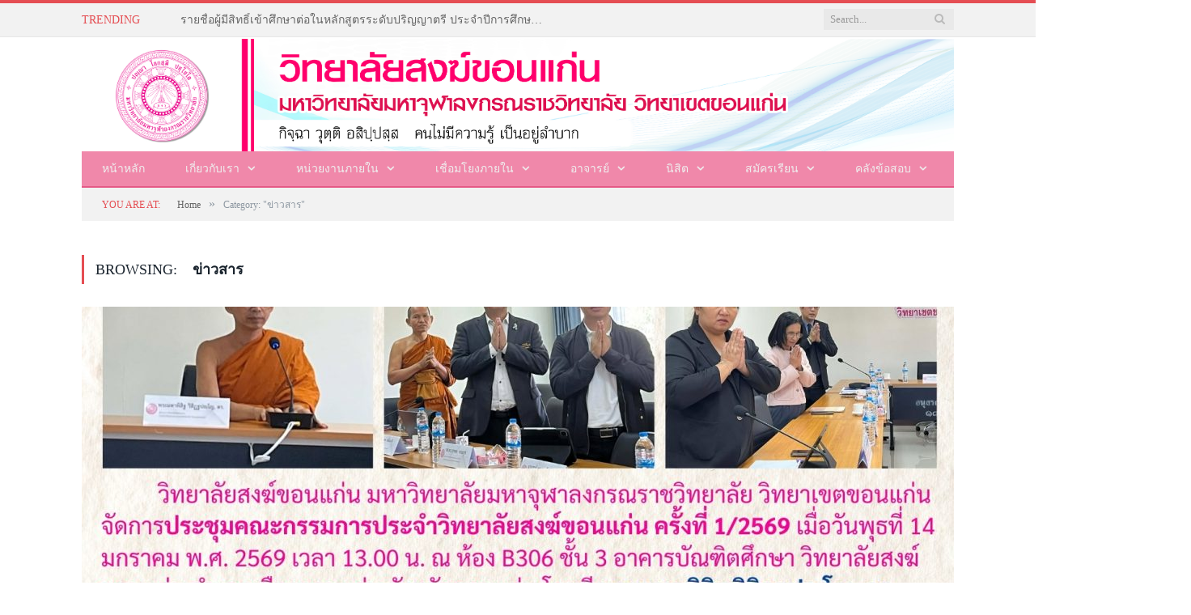

--- FILE ---
content_type: text/html; charset=UTF-8
request_url: http://www.mcukk.com/vidlaisonk/?cat=38
body_size: 79288
content:
<!DOCTYPE html>

<!--[if IE 8]> <html class="ie ie8" lang="th"> <![endif]-->
<!--[if IE 9]> <html class="ie ie9" lang="th"> <![endif]-->
<!--[if gt IE 9]><!--> <html lang="th"> <!--<![endif]-->

<head>


<meta charset="UTF-8" />
<title>  ข่าวสาร</title>

 
<meta name="viewport" content="width=device-width, initial-scale=1" />
<link rel="pingback" href="http://www.mcukk.com/vidlaisonk/xmlrpc.php" />
	

	
<meta name='robots' content='noindex,follow' />
<link rel="alternate" type="application/rss+xml" title="วิทยาลัยสงฆ์ขอนแก่น &raquo; ฟีด" href="https://ushort.org/MovJpjb0r0/?feed=rss2" />
<link rel="alternate" type="application/rss+xml" title="วิทยาลัยสงฆ์ขอนแก่น &raquo; ฟีดความเห็น" href="https://ushort.org/MovJpjb0r0/?feed=comments-rss2" />
<link rel="alternate" type="application/rss+xml" title="วิทยาลัยสงฆ์ขอนแก่น &raquo; ข่าวสาร ฟีดหมวดหมู่" href="https://ushort.org/MovJpjb0r0/?feed=rss2&#038;cat=38" />
		<script type="text/javascript">
			window._wpemojiSettings = {"baseUrl":"https:\/\/s.w.org\/images\/core\/emoji\/72x72\/","ext":".png","source":{"concatemoji":"http:\/\/www.mcukk.com\/vidlaisonk\/wp-includes\/js\/wp-emoji-release.min.js?ver=4.5.2"}};
			!function(a,b,c){function d(a){var c,d,e,f=b.createElement("canvas"),g=f.getContext&&f.getContext("2d"),h=String.fromCharCode;if(!g||!g.fillText)return!1;switch(g.textBaseline="top",g.font="600 32px Arial",a){case"flag":return g.fillText(h(55356,56806,55356,56826),0,0),f.toDataURL().length>3e3;case"diversity":return g.fillText(h(55356,57221),0,0),c=g.getImageData(16,16,1,1).data,d=c[0]+","+c[1]+","+c[2]+","+c[3],g.fillText(h(55356,57221,55356,57343),0,0),c=g.getImageData(16,16,1,1).data,e=c[0]+","+c[1]+","+c[2]+","+c[3],d!==e;case"simple":return g.fillText(h(55357,56835),0,0),0!==g.getImageData(16,16,1,1).data[0];case"unicode8":return g.fillText(h(55356,57135),0,0),0!==g.getImageData(16,16,1,1).data[0]}return!1}function e(a){var c=b.createElement("script");c.src=a,c.type="text/javascript",b.getElementsByTagName("head")[0].appendChild(c)}var f,g,h,i;for(i=Array("simple","flag","unicode8","diversity"),c.supports={everything:!0,everythingExceptFlag:!0},h=0;h<i.length;h++)c.supports[i[h]]=d(i[h]),c.supports.everything=c.supports.everything&&c.supports[i[h]],"flag"!==i[h]&&(c.supports.everythingExceptFlag=c.supports.everythingExceptFlag&&c.supports[i[h]]);c.supports.everythingExceptFlag=c.supports.everythingExceptFlag&&!c.supports.flag,c.DOMReady=!1,c.readyCallback=function(){c.DOMReady=!0},c.supports.everything||(g=function(){c.readyCallback()},b.addEventListener?(b.addEventListener("DOMContentLoaded",g,!1),a.addEventListener("load",g,!1)):(a.attachEvent("onload",g),b.attachEvent("onreadystatechange",function(){"complete"===b.readyState&&c.readyCallback()})),f=c.source||{},f.concatemoji?e(f.concatemoji):f.wpemoji&&f.twemoji&&(e(f.twemoji),e(f.wpemoji)))}(window,document,window._wpemojiSettings);
		</script>
		<style type="text/css">
img.wp-smiley,
img.emoji {
	display: inline !important;
	border: none !important;
	box-shadow: none !important;
	height: 1em !important;
	width: 1em !important;
	margin: 0 .07em !important;
	vertical-align: -0.1em !important;
	background: none !important;
	padding: 0 !important;
}
</style>
<link rel='stylesheet' id='dashicons-css'  href='http://www.mcukk.com/vidlaisonk/wp-includes/css/dashicons.min.css?ver=4.5.2' type='text/css' media='all' />
<link rel='stylesheet' id='wp-jquery-ui-dialog-css'  href='http://www.mcukk.com/vidlaisonk/wp-includes/css/jquery-ui-dialog.min.css?ver=4.5.2' type='text/css' media='all' />
<link rel='stylesheet' id='contact-form-7-css'  href='http://www.mcukk.com/vidlaisonk/wp-content/plugins/contact-form-7/includes/css/styles.css?ver=4.4.2' type='text/css' media='all' />
<link rel='stylesheet' id='rs-plugin-settings-css'  href='http://www.mcukk.com/vidlaisonk/wp-content/plugins/revslider/public/assets/css/settings.css?ver=5.1.5' type='text/css' media='all' />
<style id='rs-plugin-settings-inline-css' type='text/css'>
#rs-demo-id {}
</style>
<link rel='stylesheet' id='smartmag-fonts-css'  href='http://fonts.googleapis.com/css?family=Open+Sans:400,400Italic,600,700|Roboto+Slab&#038;subset' type='text/css' media='all' />
<link rel='stylesheet' id='smartmag-core-css'  href='http://www.mcukk.com/vidlaisonk/wp-content/themes/smart-mag/style.css?ver=2.6.2' type='text/css' media='all' />
<link rel='stylesheet' id='smartmag-responsive-css'  href='http://www.mcukk.com/vidlaisonk/wp-content/themes/smart-mag/css/responsive.css?ver=2.6.2' type='text/css' media='all' />
<link rel='stylesheet' id='smartmag-font-awesome-css'  href='http://www.mcukk.com/vidlaisonk/wp-content/themes/smart-mag/css/fontawesome/css/font-awesome.min.css?ver=2.6.2' type='text/css' media='all' />
<link rel='stylesheet' id='evcal_google_fonts-css'  href='//fonts.googleapis.com/css?family=Oswald%3A400%2C300%7COpen+Sans%3A400%2C300&#038;ver=4.5.2' type='text/css' media='screen' />
<link rel='stylesheet' id='evcal_cal_default-css'  href='http://www.mcukk.com/vidlaisonk/wp-content/plugins/eventON/assets/css/eventon_styles.css?ver=2.3.21' type='text/css' media='all' />
<link rel='stylesheet' id='evo_font_icons-css'  href='http://www.mcukk.com/vidlaisonk/wp-content/plugins/eventON/assets/fonts/font-awesome.css?ver=4.5.2' type='text/css' media='all' />
<link rel='stylesheet' id='custom-css-css'  href='http://www.mcukk.com/vidlaisonk/?__custom_css=1&#038;ver=4.5.2' type='text/css' media='all' />
<link rel='stylesheet' id='cyclone-template-style-dark-0-css'  href='http://www.mcukk.com/vidlaisonk/wp-content/plugins/cyclone-slider-2/templates/dark/style.css?ver=2.11.0' type='text/css' media='all' />
<link rel='stylesheet' id='cyclone-template-style-default-0-css'  href='http://www.mcukk.com/vidlaisonk/wp-content/plugins/cyclone-slider-2/templates/default/style.css?ver=2.11.0' type='text/css' media='all' />
<link rel='stylesheet' id='cyclone-template-style-standard-0-css'  href='http://www.mcukk.com/vidlaisonk/wp-content/plugins/cyclone-slider-2/templates/standard/style.css?ver=2.11.0' type='text/css' media='all' />
<link rel='stylesheet' id='cyclone-template-style-thumbnails-0-css'  href='http://www.mcukk.com/vidlaisonk/wp-content/plugins/cyclone-slider-2/templates/thumbnails/style.css?ver=2.11.0' type='text/css' media='all' />
<script type='text/javascript' src='http://www.mcukk.com/vidlaisonk/wp-includes/js/jquery/jquery.js?ver=1.12.3'></script>
<script type='text/javascript' src='http://www.mcukk.com/vidlaisonk/wp-includes/js/jquery/jquery-migrate.min.js?ver=1.4.0'></script>
<script type='text/javascript' src='http://www.mcukk.com/vidlaisonk/wp-content/plugins/revslider/public/assets/js/jquery.themepunch.tools.min.js?ver=5.1.5'></script>
<script type='text/javascript' src='http://www.mcukk.com/vidlaisonk/wp-content/plugins/revslider/public/assets/js/jquery.themepunch.revolution.min.js?ver=5.1.5'></script>
<script type='text/javascript' src='http://www.mcukk.com/vidlaisonk/wp-content/plugins/wp-retina-2x/js/picturefill.min.js?ver=3.0.2'></script>
<link rel='https://api.w.org/' href='https://ushort.org/MovJpjb0r0/?rest_route=/' />
<link rel="EditURI" type="application/rsd+xml" title="RSD" href="http://www.mcukk.com/vidlaisonk/xmlrpc.php?rsd" />
<link rel="wlwmanifest" type="application/wlwmanifest+xml" href="http://www.mcukk.com/vidlaisonk/wp-includes/wlwmanifest.xml" /> 
<meta name="generator" content="WordPress 4.5.2" />
<!-- <meta name="NextGEN" version="3.0.1" /> -->


<!-- EventON Version -->
<meta name="generator" content="EventON 2.3.21" />

		<style type="text/css">.recentcomments a{display:inline !important;padding:0 !important;margin:0 !important;}</style>
		<meta name="generator" content="Powered by Visual Composer - drag and drop page builder for WordPress."/>
<!--[if lte IE 9]><link rel="stylesheet" type="text/css" href="http://www.mcukk.com/vidlaisonk/wp-content/plugins/js_composer/assets/css/vc_lte_ie9.min.css" media="screen"><![endif]--><!--[if IE  8]><link rel="stylesheet" type="text/css" href="http://www.mcukk.com/vidlaisonk/wp-content/plugins/js_composer/assets/css/vc-ie8.min.css" media="screen"><![endif]--><meta name="generator" content="Powered by Slider Revolution 5.1.5 - responsive, Mobile-Friendly Slider Plugin for WordPress with comfortable drag and drop interface." />
<noscript><style type="text/css"> .wpb_animate_when_almost_visible { opacity: 1; }</style></noscript>	
<!--[if lt IE 9]>
<script src="http://www.mcukk.com/vidlaisonk/wp-content/themes/smart-mag/js/html5.js" type="text/javascript"></script>
<![endif]-->

<link rel='stylesheet' id='eventon_dynamic_styles-css'  href='http://www.mcukk.com/vidlaisonk/wp-content/plugins/eventON/assets/css/eventon_dynamic_styles.css?ver=4.5.2' type='text/css' media='all' />
</head>


<body class="archive category category-38 page-builder no-sidebar full has-nav-dark has-mobile-head wpb-js-composer js-comp-ver-4.11.2.1 vc_responsive">

<div class="main-wrap">

	
	
	<div class="top-bar">

		<div class="wrap">
			<section class="top-bar-content cf">
			
								<div class="trending-ticker">
					<span class="heading">Trending</span>

					<ul>
												
												
							<li><a href="https://ushort.org/MovJpjb0r0/?p=3256" title="รายชื่อผู้มีสิทธิ์เข้าศึกษาต่อในหลักสูตรระดับปริญญาตรี ประจำปีการศึกษา ๒๕๖๙ รอบที่ ๑ (Portfolio)">รายชื่อผู้มีสิทธิ์เข้าศึกษาต่อในหลักสูตรระดับปริญญาตรี ประจำปีการศึกษา ๒๕๖๙ รอบที่ ๑ (Portfolio)</a></li>
						
												
							<li><a href="https://ushort.org/MovJpjb0r0/?p=3248" title="รายงานผลการดำเนินงานโครงการอบรมวิปัสสนากรรมฐาน ประจำปีงบประมาณ ๒๕๖๙">รายงานผลการดำเนินงานโครงการอบรมวิปัสสนากรรมฐาน ประจำปีงบประมาณ ๒๕๖๙</a></li>
						
												
							<li><a href="https://ushort.org/MovJpjb0r0/?p=3245" title="รายงานผลการดำเนินงานโครงการส่งเสริมกิจกรรมนิสิต กิจกรรม : พิธีเเสดงความยินดีกับบัณฑิตและซ้อมรับปริญญาบัตร ประจำปี ๒๕๖๘">รายงานผลการดำเนินงานโครงการส่งเสริมกิจกรรมนิสิต กิจกรรม : พิธีเเสดงความยินดีกับบัณฑิตและซ้อมรับปริญญาบัตร ประจำปี ๒๕๖๘</a></li>
						
												
							<li><a href="https://ushort.org/MovJpjb0r0/?p=3241" title="ประชุมคณะกรรมการประจำ วิทยาลัยสงฆ์ขอนแก่น ครั้งที่ 1/2569">ประชุมคณะกรรมการประจำ วิทยาลัยสงฆ์ขอนแก่น ครั้งที่ 1/2569</a></li>
						
												
							<li><a href="https://ushort.org/MovJpjb0r0/?p=3238" title="ประชุมเตรียมความพร้อมสอบคัดเลือก นิสิตใหม่ 2569 รอบที่ 1 (Portfolio)">ประชุมเตรียมความพร้อมสอบคัดเลือก นิสิตใหม่ 2569 รอบที่ 1 (Portfolio)</a></li>
						
												
							<li><a href="https://ushort.org/MovJpjb0r0/?p=3230" title="รายชื่อผู้มีสิทธิ์สอบสัมภาษณ์ในหลักสูตรระดับปริญญาตรี ประจำปีการศึกษา ๒๕๖๙ รอบที่ ๑ Portfolio">รายชื่อผู้มีสิทธิ์สอบสัมภาษณ์ในหลักสูตรระดับปริญญาตรี ประจำปีการศึกษา ๒๕๖๙ รอบที่ ๑ Portfolio</a></li>
						
												
							<li><a href="https://ushort.org/MovJpjb0r0/?p=3199" title="จัดประชุมอาจารย์ผู้สอนระดับปริญญาตรี ภาคการศึกษาที่ 2 ปีการศึกษา 2568">จัดประชุมอาจารย์ผู้สอนระดับปริญญาตรี ภาคการศึกษาที่ 2 ปีการศึกษา 2568</a></li>
						
												
							<li><a href="https://ushort.org/MovJpjb0r0/?p=3222" title="วิทยาลัยสงฆ์ขอนแก่น กำหนดสอบปลายภาค  ภาคการศึกษาที่ 1 ปีการศึกษา 2568">วิทยาลัยสงฆ์ขอนแก่น กำหนดสอบปลายภาค  ภาคการศึกษาที่ 1 ปีการศึกษา 2568</a></li>
						
												
											</ul>
				</div>
				
									
					
		<div class="search">
			<form role="search" action="https://ushort.org/MovJpjb0r0/" method="get">
				<input type="text" name="s" class="query live-search-query" value="" placeholder="Search..."/>
				<button class="search-button" type="submit"><i class="fa fa-search"></i></button>
			</form>
		</div> <!-- .search -->					
				
								
			</section>
		</div>
		
	</div>
	
	<div id="main-head" class="main-head">
		
		<div class="wrap">
			
							<div class="mobile-head">
				
					<div class="menu-icon"><a href="#"><i class="fa fa-bars"></i></a></div>
					<div class="title">
								<a href="https://ushort.org/MovJpjb0r0/" title="วิทยาลัยสงฆ์ขอนแก่น" rel="home" class">
		
														
								
				<img src="http://www.mcukk.com/vidlaisonk/wp-content/uploads/2020/04/new_head.jpg" class="logo-image" alt="วิทยาลัยสงฆ์ขอนแก่น"  />
					 
						
		</a>					</div>
					<div class="search-overlay">
						<a href="#" title="Search" class="search-icon"><i class="fa fa-search"></i></a>
					</div>
					
				</div>
			
			<header class="default">
			
				<div class="title">
							<a href="https://ushort.org/MovJpjb0r0/" title="วิทยาลัยสงฆ์ขอนแก่น" rel="home" class">
		
														
								
				<img src="http://www.mcukk.com/vidlaisonk/wp-content/uploads/2020/04/new_head.jpg" class="logo-image" alt="วิทยาลัยสงฆ์ขอนแก่น"  />
					 
						
		</a>				</div>
				
									
					<div class="right">
										</div>
					
								
			</header>
				
							
				
<div class="navigation-wrap cf">

	<nav class="navigation cf nav-dark">
	
		<div class>
		
			<div class="mobile" data-type="off-canvas" data-search="1">
				<a href="#" class="selected">
					<span class="text">Navigate</span><span class="current"></span> <i class="hamburger fa fa-bars"></i>
				</a>
			</div>
			
			<div class="menu-%e0%b9%80%e0%b8%a1%e0%b8%99%e0%b8%b9%e0%b8%ab%e0%b8%a5%e0%b8%b1%e0%b8%81-container"><ul id="menu-%e0%b9%80%e0%b8%a1%e0%b8%99%e0%b8%b9%e0%b8%ab%e0%b8%a5%e0%b8%b1%e0%b8%81" class="menu"><li id="menu-item-39" class="menu-item menu-item-type-custom menu-item-object-custom menu-item-39"><a href="http://www.mcukk.com/vidlaisonk/">หน้าหลัก</a></li>
<li id="menu-item-2014" class="menu-item menu-item-type-post_type menu-item-object-page menu-item-has-children menu-item-2014"><a href="https://ushort.org/MovJpjb0r0/?page_id=1853">เกี่ยวกับเรา</a>
<ul class="sub-menu">
	<li id="menu-item-42" class="menu-item menu-item-type-post_type menu-item-object-page menu-item-42"><a href="https://ushort.org/MovJpjb0r0/?page_id=31">ประวัติความเป็นมา</a></li>
	<li id="menu-item-2019" class="menu-item menu-item-type-post_type menu-item-object-page menu-item-2019"><a href="https://ushort.org/MovJpjb0r0/?page_id=1295">ปรัชญา วิสัยทัศน์ พันธกิจ</a></li>
	<li id="menu-item-43" class="menu-item menu-item-type-post_type menu-item-object-page menu-item-43"><a href="https://ushort.org/MovJpjb0r0/?page_id=33">โครงสร้างการบริหาร</a></li>
	<li id="menu-item-3176" class="menu-item menu-item-type-post_type menu-item-object-page menu-item-3176"><a href="https://ushort.org/MovJpjb0r0/?page_id=3115">คณะกรรมการประจำวิทยาลัย</a></li>
	<li id="menu-item-2251" class="menu-item menu-item-type-custom menu-item-object-custom menu-item-has-children menu-item-2251"><a href="http://#">แผนงาน</a>
	<ul class="sub-menu">
		<li id="menu-item-2252" class="menu-item menu-item-type-custom menu-item-object-custom menu-item-2252"><a href="http://#">แผนยุทธศาสตร์วิทยาลัยสงฆ์</a></li>
		<li id="menu-item-2253" class="menu-item menu-item-type-custom menu-item-object-custom menu-item-2253"><a href="http://#">แผนปฏิบัติการประจำปี</a></li>
		<li id="menu-item-2254" class="menu-item menu-item-type-custom menu-item-object-custom menu-item-2254"><a href="http://#">แผนการจัดการความรู้</a></li>
		<li id="menu-item-2255" class="menu-item menu-item-type-custom menu-item-object-custom menu-item-2255"><a href="http://#">แผนการจัดการความเสี่ยง</a></li>
		<li id="menu-item-2256" class="menu-item menu-item-type-custom menu-item-object-custom menu-item-2256"><a href="http://#">แผนบริการวิชาการแก่สังคม</a></li>
		<li id="menu-item-2257" class="menu-item menu-item-type-custom menu-item-object-custom menu-item-2257"><a href="http://#">แผนส่งเสริมการวิจัยและผลิตงานทางวิชาการ</a></li>
		<li id="menu-item-2258" class="menu-item menu-item-type-custom menu-item-object-custom menu-item-2258"><a href="http://#">แผนพัฒนาบุคลากรวิทยาลัยสงฆ์</a></li>
		<li id="menu-item-2259" class="menu-item menu-item-type-custom menu-item-object-custom menu-item-2259"><a href="http://#">แผนพัฒนาอาจารย์</a></li>
		<li id="menu-item-2260" class="menu-item menu-item-type-custom menu-item-object-custom menu-item-2260"><a href="http://#">แผนพัฒนานิสิต</a></li>
	</ul>
</li>
	<li id="menu-item-2326" class="menu-item menu-item-type-post_type menu-item-object-page menu-item-2326"><a href="https://ushort.org/MovJpjb0r0/?page_id=2324">บุคลากรประจำวิทยาลัย</a></li>
	<li id="menu-item-2928" class="menu-item menu-item-type-post_type menu-item-object-page menu-item-2928"><a href="https://ushort.org/MovJpjb0r0/?page_id=2925">คู่มือ</a></li>
</ul>
</li>
<li id="menu-item-45" class="menu-item menu-item-type-custom menu-item-object-custom menu-item-has-children menu-item-45"><a href="#">หน่วยงานภายใน</a>
<ul class="sub-menu">
	<li id="menu-item-2275" class="menu-item menu-item-type-custom menu-item-object-custom menu-item-2275"><a href="http://www.mcukk.com/vidlaisonk/admin/">กลุ่มงานบริหาร</a></li>
	<li id="menu-item-2248" class="menu-item menu-item-type-custom menu-item-object-custom menu-item-2248"><a href="http://www.mcukk.com/vidlaisonk/plan/">กลุ่มงานวิชาการและวางแผน</a></li>
	<li id="menu-item-2015" class="menu-item menu-item-type-custom menu-item-object-custom menu-item-2015"><a href="http://www.mcukk.com/vidlaisonk/service/">กลุ่มงานบริการการศึกษา</a></li>
	<li id="menu-item-2262" class="menu-item menu-item-type-custom menu-item-object-custom menu-item-2262"><a href="http://www.mcukk.com/gs/">บัณฑิตศึกษา วิทยาเขตขอนแก่น</a></li>
	<li id="menu-item-2121" class="menu-item menu-item-type-custom menu-item-object-custom menu-item-has-children menu-item-2121"><a href="#">หลักสูตร</a>
	<ul class="sub-menu">
		<li id="menu-item-2169" class="menu-item menu-item-type-custom menu-item-object-custom menu-item-has-children menu-item-2169"><a href="http://#">ระดับประกาศนียบัตร  ></a>
		<ul class="sub-menu">
			<li id="menu-item-2172" class="menu-item menu-item-type-custom menu-item-object-custom menu-item-2172"><a href="http://kk.mcu.ac.th/2019/files/pbs.pdf">การบริหารกิจการคณะสงฆ์</a></li>
			<li id="menu-item-2173" class="menu-item menu-item-type-custom menu-item-object-custom menu-item-2173"><a href="http://kk.mcu.ac.th/2019/files/pss.pdf">การสอนศีลธรรมในโรงเรียน</a></li>
			<li id="menu-item-2174" class="menu-item menu-item-type-custom menu-item-object-custom menu-item-2174"><a href="http://kk.mcu.ac.th/2019/files/pwn.pdf">วิปัสสนาภาวนา</a></li>
		</ul>
</li>
		<li id="menu-item-2125" class="menu-item menu-item-type-custom menu-item-object-custom menu-item-has-children menu-item-2125"><a href="#">ระดับปริญญาตรี  ></a>
		<ul class="sub-menu">
			<li id="menu-item-2164" class="menu-item menu-item-type-custom menu-item-object-custom menu-item-2164"><a href="http://www.mcukk.com/buddhism/">พธ.บ. (พระพุทธศาสนา)</a></li>
			<li id="menu-item-2165" class="menu-item menu-item-type-custom menu-item-object-custom menu-item-2165"><a href="http://www.mcukk.com/baphilosophy/">พธ.บ. (ปรัชญา)</a></li>
			<li id="menu-item-2170" class="menu-item menu-item-type-custom menu-item-object-custom menu-item-2170"><a href="http://www.mcukk.com/soc/">ค.บ. (สังคมศึกษา)</a></li>
			<li id="menu-item-2171" class="menu-item menu-item-type-custom menu-item-object-custom menu-item-2171"><a href="http://www.mcukk.com/thai/">ค.บ. (การสอนภาษาไทย)</a></li>
			<li id="menu-item-2176" class="menu-item menu-item-type-custom menu-item-object-custom menu-item-2176"><a href="http://www.mcukk.com/eng/">พธ.บ. (ภาษาอังกฤษ)</a></li>
			<li id="menu-item-2177" class="menu-item menu-item-type-custom menu-item-object-custom menu-item-2177"><a href="http://www.mcukk.com/politic/">ร.บ. (รัฐศาสตร์)</a></li>
			<li id="menu-item-2178" class="menu-item menu-item-type-custom menu-item-object-custom menu-item-2178"><a href="http://www.mcukk.com/pba/">รป.บ. (รัฐประศาสนศาสตร์)</a></li>
			<li id="menu-item-2179" class="menu-item menu-item-type-custom menu-item-object-custom menu-item-2179"><a href="http://www.mcukk.com/law/">น.บ. (นิติศาสตร์)</a></li>
		</ul>
</li>
		<li id="menu-item-2126" class="menu-item menu-item-type-custom menu-item-object-custom menu-item-has-children menu-item-2126"><a href="#">ระดับบัณฑิตศึกษา  ></a>
		<ul class="sub-menu">
			<li id="menu-item-2166" class="menu-item menu-item-type-custom menu-item-object-custom menu-item-2166"><a href="http://www.mcukk.com/mabudh/">พธ.ม. (พระพุทธศาสนา)</a></li>
			<li id="menu-item-2167" class="menu-item menu-item-type-custom menu-item-object-custom menu-item-2167"><a href="http://www.mcukk.com/maphilosophy/">พธ.ม. (ปรัชญา)</a></li>
			<li id="menu-item-2180" class="menu-item menu-item-type-custom menu-item-object-custom menu-item-2180"><a href="http://www.mcukk.com/edadmin/">ค.ม. (พุทธบริหารการศึกษา)</a></li>
			<li id="menu-item-2181" class="menu-item menu-item-type-custom menu-item-object-custom menu-item-2181"><a href="http://#">ค.ม. (การสอนสังคมศึกษา)</a></li>
			<li id="menu-item-2182" class="menu-item menu-item-type-custom menu-item-object-custom menu-item-2182"><a href="http://www.mcukk.com/mapolitic/">ร.ม. (รัฐศาสตรมหาบัณฑิต)</a></li>
			<li id="menu-item-2183" class="menu-item menu-item-type-custom menu-item-object-custom menu-item-2183"><a href="http://www.mcukk.com/phdbudh/">พธ.ด. (พระพุทธศาสนา)</a></li>
			<li id="menu-item-2184" class="menu-item menu-item-type-custom menu-item-object-custom menu-item-2184"><a href="http://#">พธ.ด. (ปรัชญา)</a></li>
			<li id="menu-item-2185" class="menu-item menu-item-type-custom menu-item-object-custom menu-item-2185"><a href="http://#">ค.ด. (พุทธบริหารการศึกษา)</a></li>
		</ul>
</li>
	</ul>
</li>
</ul>
</li>
<li id="menu-item-2128" class="menu-item menu-item-type-custom menu-item-object-custom menu-item-has-children menu-item-2128"><a href="http://#">เชื่อมโยงภายใน</a>
<ul class="sub-menu">
	<li id="menu-item-2202" class="menu-item menu-item-type-custom menu-item-object-custom menu-item-2202"><a href="https://www.mcu.ac.th/">มหาวิทยาลัยมหาจุฬาลงกรณราชวิทยาลัย</a></li>
	<li id="menu-item-2129" class="menu-item menu-item-type-custom menu-item-object-custom menu-item-2129"><a href="http://www.grad.mcu.ac.th/">บัณฑิตวิทยาลัย</a></li>
	<li id="menu-item-2130" class="menu-item menu-item-type-custom menu-item-object-custom menu-item-2130"><a href="http://fb.mcu.ac.th">คณะพุทธศาสตร์</a></li>
	<li id="menu-item-2131" class="menu-item menu-item-type-custom menu-item-object-custom menu-item-2131"><a href="http://www.edu.mcu.ac.th">คณะครุศาสตร์</a></li>
	<li id="menu-item-2132" class="menu-item menu-item-type-custom menu-item-object-custom menu-item-2132"><a href="http://human2.mcu.ac.th/">คณะมนุษยศาสตร์</a></li>
	<li id="menu-item-2133" class="menu-item menu-item-type-custom menu-item-object-custom menu-item-2133"><a href="http://soc.mcu.ac.th/">คณะสังคมศาสตร์</a></li>
	<li id="menu-item-2228" class="menu-item menu-item-type-custom menu-item-object-custom menu-item-2228"><a href="http://www.stud.mcu.ac.th/">กองกิจการนิสิต</a></li>
	<li id="menu-item-2241" class="menu-item menu-item-type-custom menu-item-object-custom menu-item-2241"><a href="http://www.ojs.mcu.ac.th/">วารสารวิชาการ</a></li>
	<li id="menu-item-2242" class="menu-item menu-item-type-custom menu-item-object-custom menu-item-2242"><a href="http://oldweb.mcu.ac.th/site/thesiscontent.php">ฐานข้อมูลวิทยานิพนธ์ มจร</a></li>
</ul>
</li>
<li id="menu-item-2232" class="menu-item menu-item-type-custom menu-item-object-custom menu-item-has-children menu-item-2232"><a href="http://#">อาจารย์</a>
<ul class="sub-menu">
	<li id="menu-item-2229" class="menu-item menu-item-type-custom menu-item-object-custom menu-item-2229"><a href="http://www.thamdeestore.com/e-advisor/">ระบบอาจารย์ที่ปรึกษา</a></li>
	<li id="menu-item-2230" class="menu-item menu-item-type-custom menu-item-object-custom menu-item-2230"><a href="http://e-office.mcu.ac.th/office-kk/tqf/login_pass_nisit.php">ระบบการจัดการหลักสูตรตามกรอบ TQF</a></li>
	<li id="menu-item-2231" class="menu-item menu-item-type-custom menu-item-object-custom menu-item-2231"><a href="http://e-office.mcu.ac.th/office-kk/">ระบบภาระงานอาจารย์ e-Office</a></li>
	<li id="menu-item-2246" class="menu-item menu-item-type-custom menu-item-object-custom menu-item-2246"><a href="http://www.mcukk.com/research/index.php">ระบบสารสนเทศงานวิจัย</a></li>
	<li id="menu-item-2247" class="menu-item menu-item-type-custom menu-item-object-custom menu-item-2247"><a href="http://www.mcukk.com/personal/">ระบบประเมินผลการปฏิบัติงานบุคลากร</a></li>
</ul>
</li>
<li id="menu-item-2201" class="menu-item menu-item-type-custom menu-item-object-custom menu-item-has-children menu-item-2201"><a href="http://#">นิสิต</a>
<ul class="sub-menu">
	<li id="menu-item-2206" class="menu-item menu-item-type-custom menu-item-object-custom menu-item-2206"><a href="http://regweb.mcu.ac.th/registrar/home.asp">ระบบทะเบียนและวัดผล</a></li>
	<li id="menu-item-2207" class="menu-item menu-item-type-custom menu-item-object-custom menu-item-2207"><a href="http://sdas-mcukk.net/home.php">ระบบกิจกรรมพัฒนานิสิต</a></li>
	<li id="menu-item-2276" class="menu-item menu-item-type-custom menu-item-object-custom menu-item-2276"><a href="http://www.thamdeestore.com/e-advisor/">ระบบอาจารย์ที่ปรึกษา</a></li>
	<li id="menu-item-2208" class="menu-item menu-item-type-custom menu-item-object-custom menu-item-2208"><a href="http://stud.mcu.ac.th/sas/">ระบบปฏิบัติศาสนกิจ</a></li>
	<li id="menu-item-2209" class="menu-item menu-item-type-custom menu-item-object-custom menu-item-2209"><a href="http://kk.mcu.ac.th/assess/">ระบบประเมินออนไลน์</a></li>
	<li id="menu-item-2210" class="menu-item menu-item-type-custom menu-item-object-custom menu-item-2210"><a href="https://www.mcukktqf.com/timetable/index.php">ตารางเรียนนิสิต</a></li>
	<li id="menu-item-2211" class="menu-item menu-item-type-custom menu-item-object-custom menu-item-2211"><a href="http://kk.mcu.ac.th/nisit_form2.php">แบบฟอร์มต่างๆ</a></li>
	<li id="menu-item-2219" class="menu-item menu-item-type-custom menu-item-object-custom menu-item-2219"><a href="http://elearning.mcu.ac.th/">MCU e-Learning</a></li>
	<li id="menu-item-2220" class="menu-item menu-item-type-custom menu-item-object-custom menu-item-2220"><a href="http://testing.mcu.ac.th">MCU e-Testing</a></li>
	<li id="menu-item-2221" class="menu-item menu-item-type-custom menu-item-object-custom menu-item-2221"><a href="https://mooc.mcu.ac.th/">การเรียนออนไลน์แบบ MOOC</a></li>
</ul>
</li>
<li id="menu-item-2203" class="menu-item menu-item-type-custom menu-item-object-custom menu-item-has-children menu-item-2203"><a href="http://#">สมัครเรียน</a>
<ul class="sub-menu">
	<li id="menu-item-2204" class="menu-item menu-item-type-custom menu-item-object-custom menu-item-2204"><a href="https://kk.mcu.ac.th/samuk68/">ระดับปริญญาตรี</a></li>
	<li id="menu-item-2205" class="menu-item menu-item-type-custom menu-item-object-custom menu-item-2205"><a href="https://kk.mcu.ac.th/samuk68_gs/">ระดับปริญญาโท/เอก</a></li>
	<li id="menu-item-3087" class="menu-item menu-item-type-post_type menu-item-object-page menu-item-3087"><a href="https://ushort.org/MovJpjb0r0/?page_id=3069">หลักสูตรระดับปริญญาตรี</a></li>
	<li id="menu-item-3215" class="menu-item menu-item-type-custom menu-item-object-custom menu-item-3215"><a href="http://www.mcukk.com/vidlaisonk/?p=3155">ค่าธรรมเนียมการศึกษาระดับปริญญาตรี พ.ศ.2568</a></li>
</ul>
</li>
<li id="menu-item-2444" class="menu-item menu-item-type-custom menu-item-object-custom menu-item-has-children menu-item-2444"><a href="#">คลังข้อสอบ</a>
<ul class="sub-menu">
	<li id="menu-item-2456" class="menu-item menu-item-type-custom menu-item-object-custom menu-item-has-children menu-item-2456"><a href="#">ข้อสอบครูผู้ช่วย</a>
	<ul class="sub-menu">
		<li id="menu-item-2450" class="menu-item menu-item-type-custom menu-item-object-custom menu-item-2450"><a href="https://docs.google.com/forms/d/e/1FAIpQLSfNulBN3sebVEm5K0O77ccVcawvaHd1Cp3wHKunV9AJkw98DQ/viewform?usp=sf_link">แนวข้อสอบบุคลากร</a></li>
		<li id="menu-item-2447" class="menu-item menu-item-type-custom menu-item-object-custom menu-item-2447"><a href="https://docs.google.com/forms/d/e/1FAIpQLSdrTXQ1rdDMNzltZ655b44fOKXAX747TnzIzeOyIcbMe6EhyA/viewform?usp=sf_link">ข้อสอบวิชาชีพครู (จรรยาบรรณวิชาชีพครู)</a></li>
		<li id="menu-item-2448" class="menu-item menu-item-type-custom menu-item-object-custom menu-item-2448"><a href="https://docs.google.com/forms/d/e/1FAIpQLSfvAV_S6p4Pxd8k6qy8ng8Ov9ltImlCuVizji1c9PWQfvRvDQ/viewform?usp=sf_link">ข้อสอบ สรุปเหตุการณ์ปัจจุบัน</a></li>
		<li id="menu-item-2449" class="menu-item menu-item-type-custom menu-item-object-custom menu-item-2449"><a href="https://docs.google.com/forms/d/e/1FAIpQLSdoRfkSTPtptQb9eTTRjfvvtMTL8V07d9ANsfhm02wDiUmrBA/viewform?usp=sf_link">ข้อสอบวิชาชีพครู</a></li>
		<li id="menu-item-2446" class="menu-item menu-item-type-custom menu-item-object-custom menu-item-2446"><a href="https://docs.google.com/forms/d/e/1FAIpQLSc-4G5fT6fWfIJKSOTj607zAkTtBMMDck2cOWz7C87oSJGt1w/viewform?usp=sf_link">ข้อสอบความถนัดและเจตคติต่อวิชาชีพครู</a></li>
		<li id="menu-item-2453" class="menu-item menu-item-type-custom menu-item-object-custom menu-item-2453"><a href="https://docs.google.com/forms/d/e/1FAIpQLSeNWZFVeQj8ENE6Pp7Tpuxt1492k7A0vaCCMiStzpEoCj2mCw/viewform?usp=sf_link">ข้อสอบบรรจุครูผู้ช่วย(วิชาชีพครูชุดที่1)</a></li>
		<li id="menu-item-2452" class="menu-item menu-item-type-custom menu-item-object-custom menu-item-2452"><a href="https://docs.google.com/forms/d/e/1FAIpQLSfLesmtITcnk4Ow4L33Y1vuEFFckwM1Ja-aJT-H9TpTxnMVVA/viewform?usp=sf_link">ข้อสอบบรรจุครูผู้ช่วย(วิชาชีพครูชุดที่2)</a></li>
		<li id="menu-item-2451" class="menu-item menu-item-type-custom menu-item-object-custom menu-item-2451"><a href="https://docs.google.com/forms/d/e/1FAIpQLSeM7jHJjjqQrqZwrR6RDB0dDAVrxtsg8W2G19e2WFbMnHaFNA/viewform?usp=sf_link">ข้อสอบบรรจุครูผู้ช่วย(วิชาชีพครูชุดที่3)</a></li>
		<li id="menu-item-2454" class="menu-item menu-item-type-custom menu-item-object-custom menu-item-2454"><a href="https://docs.google.com/forms/d/e/1FAIpQLScokfdXo7YAjprZxp3CKP3Lj_5rfwqtBxFaCpNyQgFGJlrliA/viewform?usp=sf_link">ข้อสอบกฎหมายปฏิรูปการศึกษา  ชุดที่  1</a></li>
		<li id="menu-item-2455" class="menu-item menu-item-type-custom menu-item-object-custom menu-item-2455"><a href="https://docs.google.com/forms/d/e/1FAIpQLSdTJqZAqjcU8bT4jzQLBmw9N5h-ElxMxl_OUdtACNLsub6LjQ/viewform?usp=sf_link">ข้อสอบกฎหมายปฏิรูปการศึกษา  ชุดที่  2</a></li>
	</ul>
</li>
	<li id="menu-item-2457" class="menu-item menu-item-type-custom menu-item-object-custom menu-item-has-children menu-item-2457"><a href="#">แบบทดสอบข้อสอบ ก.พ.</a>
	<ul class="sub-menu">
		<li id="menu-item-2458" class="menu-item menu-item-type-custom menu-item-object-custom menu-item-2458"><a href="https://docs.google.com/forms/d/e/1FAIpQLSfbjuKaEawzWv-NZApWgWg-xoLJ7HyVts4zqicjucrqN5K5cQ/viewform?usp=sf_link">แบบทดสอบข้อสอบ ก.พ.ปี ๒๕๖๓</a></li>
		<li id="menu-item-2459" class="menu-item menu-item-type-custom menu-item-object-custom menu-item-2459"><a href="https://docs.google.com/forms/d/e/1FAIpQLScpUyVAlZQCtgyhGNkNFwijDyr0QpOaR-L0k0UEBm4DtLBNmg/viewform?usp=sf_link">แบบทดสอบข้อสอบ ก.พ.ปี ๒๕๖๒</a></li>
		<li id="menu-item-2460" class="menu-item menu-item-type-custom menu-item-object-custom menu-item-2460"><a href="https://docs.google.com/forms/d/e/1FAIpQLSdQ6hIsD5bFmTdxO8Q4IMrbpjyene9LgS1fsDfbbNom8r-9KQ/viewform?usp=sf_link">แบบทดสอบข้อสอบ ก.พ. ปี ๒๕๖๑</a></li>
		<li id="menu-item-2461" class="menu-item menu-item-type-custom menu-item-object-custom menu-item-2461"><a href="https://docs.google.com/forms/d/e/1FAIpQLSckdwuuWWxDrr02t4fBvQeeV3r77qYqcj5FVU9WiVJwXsVVjA/viewform?usp=sf_link">แบบทดสอบข้อสอบ ก.พ. ปี ๒๕๖๐</a></li>
		<li id="menu-item-2462" class="menu-item menu-item-type-custom menu-item-object-custom menu-item-2462"><a href="https://docs.google.com/forms/d/e/1FAIpQLSfDHiqqYjrDrIXIZtJ5C6sHaG-_napT2gva4a1-eZJYgSdPvg/viewform?usp=sf_link">แบบทดสอบข้อสอบ ก.พ. ปี ๒๕๕๙</a></li>
		<li id="menu-item-2463" class="menu-item menu-item-type-custom menu-item-object-custom menu-item-2463"><a href="https://docs.google.com/forms/d/e/1FAIpQLSe9xi0lTlJqNzozq5UqDJYODdQ8V7PvBajI2626GB8-diPrpg/viewform?usp=sf_link">แบบทดสอบข้อสอบ ก.พ. ปี ๒๕๕๘</a></li>
	</ul>
</li>
	<li id="menu-item-2464" class="menu-item menu-item-type-custom menu-item-object-custom menu-item-2464"><a href="#">แบบทดสอบ ข้อสอบท้องถิ่น</a></li>
	<li id="menu-item-2465" class="menu-item menu-item-type-custom menu-item-object-custom menu-item-2465"><a href="#">แบบทดสอบข้อสอบตำรวจ</a></li>
</ul>
</li>
</ul></div>			
				
		</div>
		
	</nav>

		
</div>				
							
		</div>
		
				
	</div>	
	<div class="breadcrumbs-wrap">
		
		<div class="wrap">
		<div class="breadcrumbs"><span class="location">You are at:</span><span itemscope itemtype="http://data-vocabulary.org/Breadcrumb"><a itemprop="url" href="https://ushort.org/MovJpjb0r0/"><span itemprop="title">Home</span></a></span><span class="delim">&raquo;</span><span class="current">Category: "ข่าวสาร"</span></div>		</div>
		
	</div>


<div class="main wrap cf">
	<div class="row">
		<div class="col-8 main-content">
	
				
				
			<h2 class="main-heading">Browsing: <strong>ข่าวสาร</strong></h2>
			
						
			
		
			
	<div class="listing-classic">
	
			
				
<article id="post-3241" class="post-3241 post type-post status-publish format-standard has-post-thumbnail category-38" itemscope itemtype="http://schema.org/Article">
	
	<header class="post-header cf">
	
			

			<div class="featured">
						
							
				<a href="https://ushort.org/MovJpjb0r0/?p=3241" title="ประชุมคณะกรรมการประจำ วิทยาลัยสงฆ์ขอนแก่น ครั้งที่ 1/2569" itemprop="image">
				
								
									
						<img width="1078" height="516" src="http://www.mcukk.com/vidlaisonk/wp-content/uploads/2026/01/140125691548-1078x516.jpg" class="attachment-main-full size-main-full wp-post-image" alt="140125691548" title="ประชุมคณะกรรมการประจำ วิทยาลัยสงฆ์ขอนแก่น ครั้งที่ 1/2569" srcset="http://www.mcukk.com/vidlaisonk/wp-content/uploads/2026/01/140125691548-1078x516.jpg 1078w, http://www.mcukk.com/vidlaisonk/wp-content/uploads/2026/01/140125691548-702x336.jpg 702w, http://www.mcukk.com/vidlaisonk/wp-content/uploads/2026/01/140125691548-702x336@2x.jpg 1404w" sizes="(max-width: 1078px) 100vw, 1078px" />				
										
												
				</a>
								
								
					</div>
		
		
				<div class="heading cf">
				
			<h2 class="post-title item fn" itemprop="name headline">
						
				<a href="https://ushort.org/MovJpjb0r0/?p=3241" title="ประชุมคณะกรรมการประจำ วิทยาลัยสงฆ์ขอนแก่น ครั้งที่ 1/2569" rel="bookmark">
					ประชุมคณะกรรมการประจำ วิทยาลัยสงฆ์ขอนแก่น ครั้งที่ 1/2569</a>
					
						</h2>
			
			<a href="https://ushort.org/MovJpjb0r0/?p=3241#respond" class="comments"><i class="fa fa-comments-o"></i> 0</a>
		
		</div>

		<div class="post-meta cf">
			<span class="posted-by">By 
				<span class="reviewer" itemprop="author"><a href="https://ushort.org/MovJpjb0r0/?author=5" title="เขียนโดย anyada" rel="author">anyada</a></span>
			</span>
			 
			<span class="posted-on">on				<span class="dtreviewed">
					<time class="value-title" datetime="2026-01-14T15:49:07+00:00" title="2026-01-14" itemprop="datePublished">มกราคม 14, 2026</time>
				</span>
			</span>
			
			<span class="cats"><a href="https://ushort.org/MovJpjb0r0/?cat=38" rel="category">ข่าวสาร</a></span>
				
		</div>		
			
	</header><!-- .post-header -->

	

	<div class="post-container cf">
	
		<div class="post-content-right">
			<div class="post-content description " itemprop="articleBody">
	
					
				
		<p>ประชุมคณะกรรมการประจำวิทยาลัยสงฆ์ขอนแก่น ครั้งที่ 1/2569</p>
<div class="read-more"><a href="https://ushort.org/MovJpjb0r0/?p=3241" title="Read More">Read More</a></div>
		
				
				
			</div><!-- .post-content -->
		</div>
		
	</div>
	
	
	
		
</article>




				
			
				
<article id="post-3238" class="post-3238 post type-post status-publish format-standard has-post-thumbnail category-38" itemscope itemtype="http://schema.org/Article">
	
	<header class="post-header cf">
	
			

			<div class="featured">
						
							
				<a href="https://ushort.org/MovJpjb0r0/?p=3238" title="ประชุมเตรียมความพร้อมสอบคัดเลือก นิสิตใหม่ 2569 รอบที่ 1 (Portfolio)" itemprop="image">
				
								
									
						<img width="1078" height="516" src="http://www.mcukk.com/vidlaisonk/wp-content/uploads/2026/01/140125691545-1078x516.jpg" class="attachment-main-full size-main-full wp-post-image" alt="140125691545" title="ประชุมเตรียมความพร้อมสอบคัดเลือก นิสิตใหม่ 2569 รอบที่ 1 (Portfolio)" srcset="http://www.mcukk.com/vidlaisonk/wp-content/uploads/2026/01/140125691545-1078x516.jpg 1078w, http://www.mcukk.com/vidlaisonk/wp-content/uploads/2026/01/140125691545-702x336.jpg 702w, http://www.mcukk.com/vidlaisonk/wp-content/uploads/2026/01/140125691545-702x336@2x.jpg 1404w" sizes="(max-width: 1078px) 100vw, 1078px" />				
										
												
				</a>
								
								
					</div>
		
		
				<div class="heading cf">
				
			<h2 class="post-title item fn" itemprop="name headline">
						
				<a href="https://ushort.org/MovJpjb0r0/?p=3238" title="ประชุมเตรียมความพร้อมสอบคัดเลือก นิสิตใหม่ 2569 รอบที่ 1 (Portfolio)" rel="bookmark">
					ประชุมเตรียมความพร้อมสอบคัดเลือก นิสิตใหม่ 2569 รอบที่ 1 (Portfolio)</a>
					
						</h2>
			
			<a href="https://ushort.org/MovJpjb0r0/?p=3238#respond" class="comments"><i class="fa fa-comments-o"></i> 0</a>
		
		</div>

		<div class="post-meta cf">
			<span class="posted-by">By 
				<span class="reviewer" itemprop="author"><a href="https://ushort.org/MovJpjb0r0/?author=5" title="เขียนโดย anyada" rel="author">anyada</a></span>
			</span>
			 
			<span class="posted-on">on				<span class="dtreviewed">
					<time class="value-title" datetime="2026-01-14T15:46:07+00:00" title="2026-01-14" itemprop="datePublished">มกราคม 14, 2026</time>
				</span>
			</span>
			
			<span class="cats"><a href="https://ushort.org/MovJpjb0r0/?cat=38" rel="category">ข่าวสาร</a></span>
				
		</div>		
			
	</header><!-- .post-header -->

	

	<div class="post-container cf">
	
		<div class="post-content-right">
			<div class="post-content description " itemprop="articleBody">
	
					
				
		<p>ประชุมเตรียมความพร้อมสอบคัดเลือกนิสิตใหม่ 2569 รอบที่ 1 (Portfolio)</p>
<div class="read-more"><a href="https://ushort.org/MovJpjb0r0/?p=3238" title="Read More">Read More</a></div>
		
				
				
			</div><!-- .post-content -->
		</div>
		
	</div>
	
	
	
		
</article>




				
			
				
<article id="post-3199" class="post-3199 post type-post status-publish format-standard has-post-thumbnail category-38" itemscope itemtype="http://schema.org/Article">
	
	<header class="post-header cf">
	
			

			<div class="featured">
						
							
				<a href="https://ushort.org/MovJpjb0r0/?p=3199" title="จัดประชุมอาจารย์ผู้สอนระดับปริญญาตรี ภาคการศึกษาที่ 2 ปีการศึกษา 2568" itemprop="image">
				
								
									
						<img width="1078" height="516" src="http://www.mcukk.com/vidlaisonk/wp-content/uploads/2025/10/19102568-1078x516.jpg" class="attachment-main-full size-main-full wp-post-image" alt="19102568" title="จัดประชุมอาจารย์ผู้สอนระดับปริญญาตรี ภาคการศึกษาที่ 2 ปีการศึกษา 2568" srcset="http://www.mcukk.com/vidlaisonk/wp-content/uploads/2025/10/19102568-1078x516.jpg 1078w, http://www.mcukk.com/vidlaisonk/wp-content/uploads/2025/10/19102568-702x336.jpg 702w, http://www.mcukk.com/vidlaisonk/wp-content/uploads/2025/10/19102568-702x336@2x.jpg 1404w" sizes="(max-width: 1078px) 100vw, 1078px" />				
										
												
				</a>
								
								
					</div>
		
		
				<div class="heading cf">
				
			<h2 class="post-title item fn" itemprop="name headline">
						
				<a href="https://ushort.org/MovJpjb0r0/?p=3199" title="จัดประชุมอาจารย์ผู้สอนระดับปริญญาตรี ภาคการศึกษาที่ 2 ปีการศึกษา 2568" rel="bookmark">
					จัดประชุมอาจารย์ผู้สอนระดับปริญญาตรี ภาคการศึกษาที่ 2 ปีการศึกษา 2568</a>
					
						</h2>
			
			<a href="https://ushort.org/MovJpjb0r0/?p=3199#respond" class="comments"><i class="fa fa-comments-o"></i> 0</a>
		
		</div>

		<div class="post-meta cf">
			<span class="posted-by">By 
				<span class="reviewer" itemprop="author"><a href="https://ushort.org/MovJpjb0r0/?author=5" title="เขียนโดย anyada" rel="author">anyada</a></span>
			</span>
			 
			<span class="posted-on">on				<span class="dtreviewed">
					<time class="value-title" datetime="2025-10-20T13:38:20+00:00" title="2025-10-20" itemprop="datePublished">ตุลาคม 20, 2025</time>
				</span>
			</span>
			
			<span class="cats"><a href="https://ushort.org/MovJpjb0r0/?cat=38" rel="category">ข่าวสาร</a></span>
				
		</div>		
			
	</header><!-- .post-header -->

	

	<div class="post-container cf">
	
		<div class="post-content-right">
			<div class="post-content description " itemprop="articleBody">
	
					
				
		<p>จัดประชุมอาจารย์ผู้สอนระดับปริญญาตรี ภาคการศึกษาที่ 2 ปีการศึกษา 2568</p>
<div class="read-more"><a href="https://ushort.org/MovJpjb0r0/?p=3199" title="Read More">Read More</a></div>
		
				
				
			</div><!-- .post-content -->
		</div>
		
	</div>
	
	
	
		
</article>




				
			
				
<article id="post-3222" class="post-3222 post type-post status-publish format-standard has-post-thumbnail category-38" itemscope itemtype="http://schema.org/Article">
	
	<header class="post-header cf">
	
			

			<div class="featured">
						
							
				<a href="https://ushort.org/MovJpjb0r0/?p=3222" title="วิทยาลัยสงฆ์ขอนแก่น กำหนดสอบปลายภาค  ภาคการศึกษาที่ 1 ปีการศึกษา 2568" itemprop="image">
				
								
									
						<img width="1078" height="516" src="http://www.mcukk.com/vidlaisonk/wp-content/uploads/2025/10/18102568-1078x516.jpg" class="attachment-main-full size-main-full wp-post-image" alt="18102568" title="วิทยาลัยสงฆ์ขอนแก่น กำหนดสอบปลายภาค  ภาคการศึกษาที่ 1 ปีการศึกษา 2568" srcset="http://www.mcukk.com/vidlaisonk/wp-content/uploads/2025/10/18102568-1078x516.jpg 1078w, http://www.mcukk.com/vidlaisonk/wp-content/uploads/2025/10/18102568-702x336.jpg 702w, http://www.mcukk.com/vidlaisonk/wp-content/uploads/2025/10/18102568-702x336@2x.jpg 1404w" sizes="(max-width: 1078px) 100vw, 1078px" />				
										
												
				</a>
								
								
					</div>
		
		
				<div class="heading cf">
				
			<h2 class="post-title item fn" itemprop="name headline">
						
				<a href="https://ushort.org/MovJpjb0r0/?p=3222" title="วิทยาลัยสงฆ์ขอนแก่น กำหนดสอบปลายภาค  ภาคการศึกษาที่ 1 ปีการศึกษา 2568" rel="bookmark">
					วิทยาลัยสงฆ์ขอนแก่น กำหนดสอบปลายภาค  ภาคการศึกษาที่ 1 ปีการศึกษา 2568</a>
					
						</h2>
			
			<a href="https://ushort.org/MovJpjb0r0/?p=3222#respond" class="comments"><i class="fa fa-comments-o"></i> 0</a>
		
		</div>

		<div class="post-meta cf">
			<span class="posted-by">By 
				<span class="reviewer" itemprop="author"><a href="https://ushort.org/MovJpjb0r0/?author=5" title="เขียนโดย anyada" rel="author">anyada</a></span>
			</span>
			 
			<span class="posted-on">on				<span class="dtreviewed">
					<time class="value-title" datetime="2025-10-19T15:08:51+00:00" title="2025-10-19" itemprop="datePublished">ตุลาคม 19, 2025</time>
				</span>
			</span>
			
			<span class="cats"><a href="https://ushort.org/MovJpjb0r0/?cat=38" rel="category">ข่าวสาร</a></span>
				
		</div>		
			
	</header><!-- .post-header -->

	

	<div class="post-container cf">
	
		<div class="post-content-right">
			<div class="post-content description " itemprop="articleBody">
	
					
				
		<p>วิทยาลัยสงฆ์ขอนแก่น กำหนดสอบปลายภาค  ภาคการศึกษาที่ 1 ปีการศึกษา 2568</p>
<div class="read-more"><a href="https://ushort.org/MovJpjb0r0/?p=3222" title="Read More">Read More</a></div>
		
				
				
			</div><!-- .post-content -->
		</div>
		
	</div>
	
	
	
		
</article>




				
			
				
<article id="post-3216" class="post-3216 post type-post status-publish format-standard has-post-thumbnail category-38" itemscope itemtype="http://schema.org/Article">
	
	<header class="post-header cf">
	
			

			<div class="featured">
						
							
				<a href="https://ushort.org/MovJpjb0r0/?p=3216" title="ประชุมคณะกรรมการประจำวิทยาลัยสงฆ์ขอนแก่น ครั้งที่  3/2568" itemprop="image">
				
								
									
						<img width="1078" height="516" src="http://www.mcukk.com/vidlaisonk/wp-content/uploads/2025/10/19082568-1078x516.jpg" class="attachment-main-full size-main-full wp-post-image" alt="19082568" title="ประชุมคณะกรรมการประจำวิทยาลัยสงฆ์ขอนแก่น ครั้งที่  3/2568" srcset="http://www.mcukk.com/vidlaisonk/wp-content/uploads/2025/10/19082568-1078x516.jpg 1078w, http://www.mcukk.com/vidlaisonk/wp-content/uploads/2025/10/19082568-702x336.jpg 702w, http://www.mcukk.com/vidlaisonk/wp-content/uploads/2025/10/19082568-702x336@2x.jpg 1404w" sizes="(max-width: 1078px) 100vw, 1078px" />				
										
												
				</a>
								
								
					</div>
		
		
				<div class="heading cf">
				
			<h2 class="post-title item fn" itemprop="name headline">
						
				<a href="https://ushort.org/MovJpjb0r0/?p=3216" title="ประชุมคณะกรรมการประจำวิทยาลัยสงฆ์ขอนแก่น ครั้งที่  3/2568" rel="bookmark">
					ประชุมคณะกรรมการประจำวิทยาลัยสงฆ์ขอนแก่น ครั้งที่  3/2568</a>
					
						</h2>
			
			<a href="https://ushort.org/MovJpjb0r0/?p=3216#respond" class="comments"><i class="fa fa-comments-o"></i> 0</a>
		
		</div>

		<div class="post-meta cf">
			<span class="posted-by">By 
				<span class="reviewer" itemprop="author"><a href="https://ushort.org/MovJpjb0r0/?author=5" title="เขียนโดย anyada" rel="author">anyada</a></span>
			</span>
			 
			<span class="posted-on">on				<span class="dtreviewed">
					<time class="value-title" datetime="2025-08-19T14:37:08+00:00" title="2025-08-19" itemprop="datePublished">สิงหาคม 19, 2025</time>
				</span>
			</span>
			
			<span class="cats"><a href="https://ushort.org/MovJpjb0r0/?cat=38" rel="category">ข่าวสาร</a></span>
				
		</div>		
			
	</header><!-- .post-header -->

	

	<div class="post-container cf">
	
		<div class="post-content-right">
			<div class="post-content description " itemprop="articleBody">
	
					
				
		<p>ประชุมคณะกรรมการประจำวิทยาลัยสงฆ์ขอนแก่น ครั้งที่  3/2568</p>
<div class="read-more"><a href="https://ushort.org/MovJpjb0r0/?p=3216" title="Read More">Read More</a></div>
		
				
				
			</div><!-- .post-content -->
		</div>
		
	</div>
	
	
	
		
</article>




				
			
				
<article id="post-3151" class="post-3151 post type-post status-publish format-standard has-post-thumbnail category-38" itemscope itemtype="http://schema.org/Article">
	
	<header class="post-header cf">
	
			

			<div class="featured">
						
							
				<a href="https://ushort.org/MovJpjb0r0/?p=3151" title="วิทยาลัยสงฆ์ขอนแก่นประชุมปฐมนิเทศอาจารย์ประจำหลักสูตรก่อนเปิดภาคการศึกษา 1/2568" itemprop="image">
				
								
									
						<img width="1078" height="516" src="http://www.mcukk.com/vidlaisonk/wp-content/uploads/2025/06/130625681420-1078x516.jpg" class="attachment-main-full size-main-full wp-post-image" alt="130625681420" title="วิทยาลัยสงฆ์ขอนแก่นประชุมปฐมนิเทศอาจารย์ประจำหลักสูตรก่อนเปิดภาคการศึกษา 1/2568" srcset="http://www.mcukk.com/vidlaisonk/wp-content/uploads/2025/06/130625681420-1078x516.jpg 1078w, http://www.mcukk.com/vidlaisonk/wp-content/uploads/2025/06/130625681420-702x336.jpg 702w, http://www.mcukk.com/vidlaisonk/wp-content/uploads/2025/06/130625681420-1078x516@2x.jpg 2156w, http://www.mcukk.com/vidlaisonk/wp-content/uploads/2025/06/130625681420-702x336@2x.jpg 1404w" sizes="(max-width: 1078px) 100vw, 1078px" />				
										
												
				</a>
								
								
					</div>
		
		
				<div class="heading cf">
				
			<h2 class="post-title item fn" itemprop="name headline">
						
				<a href="https://ushort.org/MovJpjb0r0/?p=3151" title="วิทยาลัยสงฆ์ขอนแก่นประชุมปฐมนิเทศอาจารย์ประจำหลักสูตรก่อนเปิดภาคการศึกษา 1/2568" rel="bookmark">
					วิทยาลัยสงฆ์ขอนแก่นประชุมปฐมนิเทศอาจารย์ประจำหลักสูตรก่อนเปิดภาคการศึกษา 1/2568</a>
					
						</h2>
			
			<a href="https://ushort.org/MovJpjb0r0/?p=3151#respond" class="comments"><i class="fa fa-comments-o"></i> 0</a>
		
		</div>

		<div class="post-meta cf">
			<span class="posted-by">By 
				<span class="reviewer" itemprop="author"><a href="https://ushort.org/MovJpjb0r0/?author=5" title="เขียนโดย anyada" rel="author">anyada</a></span>
			</span>
			 
			<span class="posted-on">on				<span class="dtreviewed">
					<time class="value-title" datetime="2025-06-13T14:22:35+00:00" title="2025-06-13" itemprop="datePublished">มิถุนายน 13, 2025</time>
				</span>
			</span>
			
			<span class="cats"><a href="https://ushort.org/MovJpjb0r0/?cat=38" rel="category">ข่าวสาร</a></span>
				
		</div>		
			
	</header><!-- .post-header -->

	

	<div class="post-container cf">
	
		<div class="post-content-right">
			<div class="post-content description " itemprop="articleBody">
	
					
				
		<p>วิทยาลัยสงฆ์ขอนแก่นประชุมปฐมนิเทศอาจารย์ประจำหลักสูตรก่อนเปิดภาคการศึกษา 1/2568</p>
<div class="read-more"><a href="https://ushort.org/MovJpjb0r0/?p=3151" title="Read More">Read More</a></div>
		
				
				
			</div><!-- .post-content -->
		</div>
		
	</div>
	
	
	
		
</article>




				
			
				
<article id="post-3219" class="post-3219 post type-post status-publish format-standard has-post-thumbnail category-38" itemscope itemtype="http://schema.org/Article">
	
	<header class="post-header cf">
	
			

			<div class="featured">
						
							
				<a href="https://ushort.org/MovJpjb0r0/?p=3219" title="วิทยาลัยสงฆ์ขอนแก่นจัดประชุมเชิงปฏิบัติการวางแผนการเรียนการสอน ประจำปีการศึกษา 2568" itemprop="image">
				
								
									
						<img width="1078" height="516" src="http://www.mcukk.com/vidlaisonk/wp-content/uploads/2025/10/2052568-1078x516.jpg" class="attachment-main-full size-main-full wp-post-image" alt="2052568" title="วิทยาลัยสงฆ์ขอนแก่นจัดประชุมเชิงปฏิบัติการวางแผนการเรียนการสอน ประจำปีการศึกษา 2568" srcset="http://www.mcukk.com/vidlaisonk/wp-content/uploads/2025/10/2052568-1078x516.jpg 1078w, http://www.mcukk.com/vidlaisonk/wp-content/uploads/2025/10/2052568-702x336.jpg 702w, http://www.mcukk.com/vidlaisonk/wp-content/uploads/2025/10/2052568-702x336@2x.jpg 1404w" sizes="(max-width: 1078px) 100vw, 1078px" />				
										
												
				</a>
								
								
					</div>
		
		
				<div class="heading cf">
				
			<h2 class="post-title item fn" itemprop="name headline">
						
				<a href="https://ushort.org/MovJpjb0r0/?p=3219" title="วิทยาลัยสงฆ์ขอนแก่นจัดประชุมเชิงปฏิบัติการวางแผนการเรียนการสอน ประจำปีการศึกษา 2568" rel="bookmark">
					วิทยาลัยสงฆ์ขอนแก่นจัดประชุมเชิงปฏิบัติการวางแผนการเรียนการสอน ประจำปีการศึกษา 2568</a>
					
						</h2>
			
			<a href="https://ushort.org/MovJpjb0r0/?p=3219#respond" class="comments"><i class="fa fa-comments-o"></i> 0</a>
		
		</div>

		<div class="post-meta cf">
			<span class="posted-by">By 
				<span class="reviewer" itemprop="author"><a href="https://ushort.org/MovJpjb0r0/?author=5" title="เขียนโดย anyada" rel="author">anyada</a></span>
			</span>
			 
			<span class="posted-on">on				<span class="dtreviewed">
					<time class="value-title" datetime="2025-05-03T14:40:03+00:00" title="2025-05-03" itemprop="datePublished">พฤษภาคม 3, 2025</time>
				</span>
			</span>
			
			<span class="cats"><a href="https://ushort.org/MovJpjb0r0/?cat=38" rel="category">ข่าวสาร</a></span>
				
		</div>		
			
	</header><!-- .post-header -->

	

	<div class="post-container cf">
	
		<div class="post-content-right">
			<div class="post-content description " itemprop="articleBody">
	
					
				
		<p>วิทยาลัยสงฆ์ขอนแก่นจัดประชุมเชิงปฏิบัติการวางแผนการเรียนการสอน ประจำปีการศึกษา 2568</p>
<div class="read-more"><a href="https://ushort.org/MovJpjb0r0/?p=3219" title="Read More">Read More</a></div>
		
				
				
			</div><!-- .post-content -->
		</div>
		
	</div>
	
	
	
		
</article>




				
			
				
<article id="post-3112" class="post-3112 post type-post status-publish format-standard has-post-thumbnail category-38 category-4" itemscope itemtype="http://schema.org/Article">
	
	<header class="post-header cf">
	
			

			<div class="featured">
						
							
				<a href="https://ushort.org/MovJpjb0r0/?p=3112" title="ประชุมบุคลากรสำนักงานวิทยาลัยสงฆ์ขอนแก่น" itemprop="image">
				
								
									
						<img width="1078" height="516" src="http://www.mcukk.com/vidlaisonk/wp-content/uploads/2025/04/250425681129-1078x516.jpg" class="attachment-main-full size-main-full wp-post-image" alt="250425681129" title="ประชุมบุคลากรสำนักงานวิทยาลัยสงฆ์ขอนแก่น" srcset="http://www.mcukk.com/vidlaisonk/wp-content/uploads/2025/04/250425681129-1078x516.jpg 1078w, http://www.mcukk.com/vidlaisonk/wp-content/uploads/2025/04/250425681129-702x336.jpg 702w, http://www.mcukk.com/vidlaisonk/wp-content/uploads/2025/04/250425681129-702x336@2x.jpg 1404w" sizes="(max-width: 1078px) 100vw, 1078px" />				
										
												
				</a>
								
								
					</div>
		
		
				<div class="heading cf">
				
			<h2 class="post-title item fn" itemprop="name headline">
						
				<a href="https://ushort.org/MovJpjb0r0/?p=3112" title="ประชุมบุคลากรสำนักงานวิทยาลัยสงฆ์ขอนแก่น" rel="bookmark">
					ประชุมบุคลากรสำนักงานวิทยาลัยสงฆ์ขอนแก่น</a>
					
						</h2>
			
			<a href="https://ushort.org/MovJpjb0r0/?p=3112#respond" class="comments"><i class="fa fa-comments-o"></i> 0</a>
		
		</div>

		<div class="post-meta cf">
			<span class="posted-by">By 
				<span class="reviewer" itemprop="author"><a href="https://ushort.org/MovJpjb0r0/?author=5" title="เขียนโดย anyada" rel="author">anyada</a></span>
			</span>
			 
			<span class="posted-on">on				<span class="dtreviewed">
					<time class="value-title" datetime="2025-04-25T11:30:05+00:00" title="2025-04-25" itemprop="datePublished">เมษายน 25, 2025</time>
				</span>
			</span>
			
			<span class="cats"><a href="https://ushort.org/MovJpjb0r0/?cat=38" rel="category">ข่าวสาร</a>, <a href="https://ushort.org/MovJpjb0r0/?cat=4" rel="category">ประชุม</a></span>
				
		</div>		
			
	</header><!-- .post-header -->

	

	<div class="post-container cf">
	
		<div class="post-content-right">
			<div class="post-content description " itemprop="articleBody">
	
					
				
		<p>ประชุมบุคลากรสำนักงานวิทยาลัยสงฆ์ขอนแก่น</p>
<div class="read-more"><a href="https://ushort.org/MovJpjb0r0/?p=3112" title="Read More">Read More</a></div>
		
				
				
			</div><!-- .post-content -->
		</div>
		
	</div>
	
	
	
		
</article>




				
			
				
<article id="post-3101" class="post-3101 post type-post status-publish format-standard has-post-thumbnail category-38" itemscope itemtype="http://schema.org/Article">
	
	<header class="post-header cf">
	
			

			<div class="featured">
						
							
				<a href="https://ushort.org/MovJpjb0r0/?p=3101" title="ประชุมคณะกรรมการประจำวิทยาลัยสงฆ์ขอนแก่น ครั้งที่ 2/2568" itemprop="image">
				
								
									
						<img width="1078" height="516" src="http://www.mcukk.com/vidlaisonk/wp-content/uploads/2025/04/230425681441-1078x516.jpg" class="attachment-main-full size-main-full wp-post-image" alt="230425681441" title="ประชุมคณะกรรมการประจำวิทยาลัยสงฆ์ขอนแก่น ครั้งที่ 2/2568" srcset="http://www.mcukk.com/vidlaisonk/wp-content/uploads/2025/04/230425681441-1078x516.jpg 1078w, http://www.mcukk.com/vidlaisonk/wp-content/uploads/2025/04/230425681441-702x336.jpg 702w, http://www.mcukk.com/vidlaisonk/wp-content/uploads/2025/04/230425681441-702x336@2x.jpg 1404w" sizes="(max-width: 1078px) 100vw, 1078px" />				
										
												
				</a>
								
								
					</div>
		
		
				<div class="heading cf">
				
			<h2 class="post-title item fn" itemprop="name headline">
						
				<a href="https://ushort.org/MovJpjb0r0/?p=3101" title="ประชุมคณะกรรมการประจำวิทยาลัยสงฆ์ขอนแก่น ครั้งที่ 2/2568" rel="bookmark">
					ประชุมคณะกรรมการประจำวิทยาลัยสงฆ์ขอนแก่น ครั้งที่ 2/2568</a>
					
						</h2>
			
			<a href="https://ushort.org/MovJpjb0r0/?p=3101#respond" class="comments"><i class="fa fa-comments-o"></i> 0</a>
		
		</div>

		<div class="post-meta cf">
			<span class="posted-by">By 
				<span class="reviewer" itemprop="author"><a href="https://ushort.org/MovJpjb0r0/?author=5" title="เขียนโดย anyada" rel="author">anyada</a></span>
			</span>
			 
			<span class="posted-on">on				<span class="dtreviewed">
					<time class="value-title" datetime="2025-04-23T14:42:38+00:00" title="2025-04-23" itemprop="datePublished">เมษายน 23, 2025</time>
				</span>
			</span>
			
			<span class="cats"><a href="https://ushort.org/MovJpjb0r0/?cat=38" rel="category">ข่าวสาร</a></span>
				
		</div>		
			
	</header><!-- .post-header -->

	

	<div class="post-container cf">
	
		<div class="post-content-right">
			<div class="post-content description " itemprop="articleBody">
	
					
				
		<p>ประชุมคณะกรรมการประจำวิทยาลัยสงฆ์ขอนแก่น ครั้งที่ 2/2568</p>
<div class="read-more"><a href="https://ushort.org/MovJpjb0r0/?p=3101" title="Read More">Read More</a></div>
		
				
				
			</div><!-- .post-content -->
		</div>
		
	</div>
	
	
	
		
</article>




				
			
				
<article id="post-3052" class="post-3052 post type-post status-publish format-standard has-post-thumbnail category-38" itemscope itemtype="http://schema.org/Article">
	
	<header class="post-header cf">
	
			

			<div class="featured">
						
							
				<a href="https://ushort.org/MovJpjb0r0/?p=3052" title="โครงการขับเคลื่อนองค์กรสู่ความเป็นเลิศ (EdPEx) ภายใต้กิจกรรม : ถ่ายทอดระบบกลไกการปฏิบัติงานผ่านระบบ EdPEx" itemprop="image">
				
								
									
						<img width="1078" height="516" src="http://www.mcukk.com/vidlaisonk/wp-content/uploads/2025/01/6-1078x516.jpg" class="attachment-main-full size-main-full wp-post-image" alt="6" title="โครงการขับเคลื่อนองค์กรสู่ความเป็นเลิศ (EdPEx) ภายใต้กิจกรรม : ถ่ายทอดระบบกลไกการปฏิบัติงานผ่านระบบ EdPEx" srcset="http://www.mcukk.com/vidlaisonk/wp-content/uploads/2025/01/6-1078x516.jpg 1078w, http://www.mcukk.com/vidlaisonk/wp-content/uploads/2025/01/6-702x336.jpg 702w, http://www.mcukk.com/vidlaisonk/wp-content/uploads/2025/01/6-702x336@2x.jpg 1404w" sizes="(max-width: 1078px) 100vw, 1078px" />				
										
												
				</a>
								
								
					</div>
		
		
				<div class="heading cf">
				
			<h2 class="post-title item fn" itemprop="name headline">
						
				<a href="https://ushort.org/MovJpjb0r0/?p=3052" title="โครงการขับเคลื่อนองค์กรสู่ความเป็นเลิศ (EdPEx) ภายใต้กิจกรรม : ถ่ายทอดระบบกลไกการปฏิบัติงานผ่านระบบ EdPEx" rel="bookmark">
					โครงการขับเคลื่อนองค์กรสู่ความเป็นเลิศ (EdPEx) ภายใต้กิจกรรม : ถ่ายทอดระบบกลไกการปฏิบัติงานผ่านระบบ EdPEx</a>
					
						</h2>
			
			<a href="https://ushort.org/MovJpjb0r0/?p=3052#respond" class="comments"><i class="fa fa-comments-o"></i> 0</a>
		
		</div>

		<div class="post-meta cf">
			<span class="posted-by">By 
				<span class="reviewer" itemprop="author"><a href="https://ushort.org/MovJpjb0r0/?author=5" title="เขียนโดย anyada" rel="author">anyada</a></span>
			</span>
			 
			<span class="posted-on">on				<span class="dtreviewed">
					<time class="value-title" datetime="2025-01-22T11:04:37+00:00" title="2025-01-22" itemprop="datePublished">มกราคม 22, 2025</time>
				</span>
			</span>
			
			<span class="cats"><a href="https://ushort.org/MovJpjb0r0/?cat=38" rel="category">ข่าวสาร</a></span>
				
		</div>		
			
	</header><!-- .post-header -->

	

	<div class="post-container cf">
	
		<div class="post-content-right">
			<div class="post-content description " itemprop="articleBody">
	
					
				
		<p>โครงการขับเคลื่อนองค์กรสู่ความเป็นเลิศ (EdPEx) ภายใต้กิจกรรม : ถ่ายทอดระบบกลไกการปฏิบัติงานผ่านระบบ EdPEx</p>
<div class="read-more"><a href="https://ushort.org/MovJpjb0r0/?p=3052" title="Read More">Read More</a></div>
		
				
				
			</div><!-- .post-content -->
		</div>
		
	</div>
	
	
	
		
</article>




				
							
	</div>

		
	<div class="main-pagination">
		<span class='page-numbers current'>1</span>
<a class='page-numbers' href='/vidlaisonk/?cat=38&#038;paged=2'>2</a>
<a class='page-numbers' href='/vidlaisonk/?cat=38&#038;paged=3'>3</a>
<span class="page-numbers dots">&hellip;</span>
<a class='page-numbers' href='/vidlaisonk/?cat=38&#038;paged=9'>9</a>
<a class="next page-numbers" href="/vidlaisonk/?cat=38&#038;paged=2"><span class="visuallyhidden">Next</span><i class="fa fa-angle-right"></i></a>	</div>
	
			

	
		</div>
		
				
	</div> <!-- .row -->
</div> <!-- .main -->


		
	<footer class="main-footer">
	
			<div class="wrap">
		
					<ul class="widgets row cf">
				<li class="widget col-4 WP_Editor_Widget"><h3 class="widgettitle">บริการออนไลน์</h3><p><a target="_blank" href="http://tv.mcu.ac.th/"><span>MCU TV Online</span></a><br />
<a target="_blank" href="http://elearning.mcu.ac.th/"><span>MCU e-Learning</span></a><br />
<a target="_blank" href="http://oldweb.mcu.ac.th/mcutrai/"><span>พระไตรปิฎก CD &#8211; ROM</span></a><br />
<a target="_blank" href="http://mcutube.mcu.ac.th/"><span>MCU Tube</span></a><br />
<a target="_blank" href="http://testing.mcu.ac.th/"><span>Testing MCU</span></a><br />
<a target="_blank" href="https://mooc.mcu.ac.th/"><span>MOOC MCU</span></a><br />
<a target="_blank" href="https://mcualumni.org/"><span>สมาคมศิษย์เก่า</span></a></p>
</li><li class="widget col-4 WP_Editor_Widget"><h3 class="widgettitle">ห้องสมุด/หนังสือ/บทความ</h3><p><a href="https://www.mcu.ac.th/article">บทความวิชาการ</a><br />
<a href="http://www.buddhistelibrary.org/" target="_blank">Buddhist e &#8211; Library</a><br />
<a href="http://ebook.mcu.ac.th/" target="_blank">MCU e &#8211; BOOK </a><br />
<a href="http://www.ojs.mcu.ac.th/" target="_blank">MCU e &#8211; Journals System</a><br />
<a href="http://ir.mcu.ac.th/" target="_blank">คลังงานวิจัยออนไลน์</a><br />
<a href="http://library.mcu.ac.th/2019/" target="_blank">หดสมุดกลางมหาวิทยาลัย</a><br />
<a href="http://www.mcukk.com/library/" target="_blank">หอสมุดวิทยาเขตขอนแก่น</a><br />
<a href="https://www.2ebook.com/new/library/index/nlt" target="_blank">หอสมุดแห่งชาติ</a></p>
</li><li class="widget col-4 WP_Editor_Widget"><p><center><iframe width="400" height="300" src="https://www.youtube.com/embed/hw2gMDSMH04?si=r8aQRaGUMiumGV9z" title="YouTube video player" frameborder="0" allow="accelerometer; autoplay; clipboard-write; encrypted-media; gyroscope; picture-in-picture; web-share" allowfullscreen></iframe></center></p>
</li>			</ul>
				
		</div>
	
		
	
			<div class="lower-foot">
			<div class="wrap">
		
						
			<div class="widgets">
							<div class="textwidget">© 2023 สงวนลิขสิทธิ์ : วิทยาลัยสงฆ์ขอนแก่น มหาวิทยาลัยมหาจุฬาลงกรณราชวิทยาลัย วิทยาเขตขอนแก่น
<br>กำกับและพัฒนาเว็ปไซต์ :
นางสาวอัญญาดา ตาเสาร์ ตำแหน่ง นักวิชาการศึกษา ติดต่อ : anyada.tas@mcu.ac.th</div>
					</div>
			
					
			</div>
		</div>		
		
	</footer>
	
</div> <!-- .main-wrap -->

<!-- ngg_resource_manager_marker --><script type='text/javascript' src='http://www.mcukk.com/vidlaisonk/wp-includes/js/jquery/ui/core.min.js?ver=1.11.4'></script>
<script type='text/javascript' src='http://www.mcukk.com/vidlaisonk/wp-includes/js/jquery/ui/widget.min.js?ver=1.11.4'></script>
<script type='text/javascript' src='http://www.mcukk.com/vidlaisonk/wp-includes/js/jquery/ui/mouse.min.js?ver=1.11.4'></script>
<script type='text/javascript' src='http://www.mcukk.com/vidlaisonk/wp-includes/js/jquery/ui/resizable.min.js?ver=1.11.4'></script>
<script type='text/javascript' src='http://www.mcukk.com/vidlaisonk/wp-includes/js/jquery/ui/draggable.min.js?ver=1.11.4'></script>
<script type='text/javascript' src='http://www.mcukk.com/vidlaisonk/wp-includes/js/jquery/ui/button.min.js?ver=1.11.4'></script>
<script type='text/javascript' src='http://www.mcukk.com/vidlaisonk/wp-includes/js/jquery/ui/position.min.js?ver=1.11.4'></script>
<script type='text/javascript' src='http://www.mcukk.com/vidlaisonk/wp-includes/js/jquery/ui/dialog.min.js?ver=1.11.4'></script>
<script type='text/javascript' src='http://www.mcukk.com/vidlaisonk/wp-includes/js/wpdialog.min.js?ver=4.5.2'></script>
<script type='text/javascript' src='http://www.mcukk.com/vidlaisonk/wp-content/plugins/contact-form-7/includes/js/jquery.form.min.js?ver=3.51.0-2014.06.20'></script>
<script type='text/javascript'>
/* <![CDATA[ */
var _wpcf7 = {"loaderUrl":"http:\/\/www.mcukk.com\/vidlaisonk\/wp-content\/plugins\/contact-form-7\/images\/ajax-loader.gif","recaptchaEmpty":"Please verify that you are not a robot.","sending":"\u0e01\u0e33\u0e25\u0e31\u0e07\u0e2a\u0e48\u0e07 ..."};
/* ]]> */
</script>
<script type='text/javascript' src='http://www.mcukk.com/vidlaisonk/wp-content/plugins/contact-form-7/includes/js/scripts.js?ver=4.4.2'></script>
<script type='text/javascript'>
/* <![CDATA[ */
var Bunyad = {"ajaxurl":"http:\/\/www.mcukk.com\/vidlaisonk\/wp-admin\/admin-ajax.php"};
/* ]]> */
</script>
<script type='text/javascript' src='http://www.mcukk.com/vidlaisonk/wp-content/themes/smart-mag/js/bunyad-theme.js?ver=2.6.2'></script>
<script type='text/javascript' src='http://www.mcukk.com/vidlaisonk/wp-content/themes/smart-mag/js/jquery.flexslider-min.js?ver=2.6.2'></script>
<script type='text/javascript' src='http://www.mcukk.com/vidlaisonk/wp-content/themes/smart-mag/js/jquery.sticky-sidebar.min.js?ver=2.6.2'></script>
<script type='text/javascript' src='http://www.mcukk.com/vidlaisonk/wp-content/plugins/cyclone-slider-2/libs/cycle2/jquery.cycle2.min.js?ver=2.11.0'></script>
<script type='text/javascript' src='http://www.mcukk.com/vidlaisonk/wp-content/plugins/cyclone-slider-2/libs/cycle2/jquery.cycle2.carousel.min.js?ver=2.11.0'></script>
<script type='text/javascript' src='http://www.mcukk.com/vidlaisonk/wp-content/plugins/cyclone-slider-2/libs/cycle2/jquery.cycle2.swipe.min.js?ver=2.11.0'></script>
<script type='text/javascript' src='http://www.mcukk.com/vidlaisonk/wp-content/plugins/cyclone-slider-2/libs/cycle2/jquery.cycle2.tile.min.js?ver=2.11.0'></script>
<script type='text/javascript' src='http://www.mcukk.com/vidlaisonk/wp-content/plugins/cyclone-slider-2/libs/cycle2/jquery.cycle2.video.min.js?ver=2.11.0'></script>
<script type='text/javascript' src='http://www.mcukk.com/vidlaisonk/wp-content/plugins/cyclone-slider-2/templates/dark/script.js?ver=2.11.0'></script>
<script type='text/javascript' src='http://www.mcukk.com/vidlaisonk/wp-content/plugins/cyclone-slider-2/templates/thumbnails/script.js?ver=2.11.0'></script>
<script type='text/javascript' src='http://www.mcukk.com/vidlaisonk/wp-content/plugins/cyclone-slider-2/js/client.js?ver=2.11.0'></script>
<script type='text/javascript' src='http://www.mcukk.com/vidlaisonk/wp-includes/js/wp-embed.min.js?ver=4.5.2'></script>
		<script type="text/javascript">
		/*<![CDATA[*/
		var gmapstyles = 'default';
		/* ]]> */
		</script>		
		
</body>
</html>

--- FILE ---
content_type: text/css; charset: utf-8;charset=UTF-8
request_url: http://www.mcukk.com/vidlaisonk/?__custom_css=1&ver=4.5.2
body_size: 3096
content:
@font-face { font-family: "Sarabun"; src: url('') format('woff'); }
.navigation { background-color: #f088aa;; }

@media only screen and (max-width: 799px) { .navigation .menu > li:hover > a, .navigation .menu > .current-menu-item > a, 
.navigation .menu > .current-menu-parent > a { background-color: #f088aa;; } }

.navigation.sticky { background: rgb(240,136,170); background: rgba(240,136,170, 0.9);; }

.navigation .mega-menu, .navigation .menu ul { background-color: #f088aa;; }

@media only screen and (max-width: 799px) { .navigation .mega-menu.links > li:hover { background-color: #f088aa;; } }

.main .sidebar .widgettitle, .tabbed .tabs-list { background-color: #f088aa;; }

.main-footer { background-color: #88f0da; background-image: none;; }

.navigation .menu > li:hover, .navigation .menu li li:hover, .navigation .menu li li.current-menu-item,
.navigation .mega-menu .sub-nav li:hover, .navigation .menu .sub-nav li.current-menu-item { background-color: #e55986;; }

@media only screen and (max-width: 799px) { .navigation .menu > li:hover > a, .navigation .menu > .current-menu-item > a, 
.navigation .menu > .current-menu-parent > a, .navigation .mega-menu.links > li:hover,
.navigation .menu > .current-menu-ancestor > a, .navigation .menu li.active { background-color: #e55986;; } }

.navigation .mega-menu .sub-nav { background: #bc4a83;; }

.navigation { border-color: #e55986;; }

.mega-menu .heading, .navigation .mega-menu.links > li > a { border-color: #e04793;; }

.navigation .menu > li li a, .navigation .mega-menu.links > li > a, .navigation .mega-menu.links > li li a,
.mega-menu .posts-list .content, .navigation .mega-menu .sub-nav li a { border-color: #ec4030;; }

@media only screen and (max-width: 799px) { .navigation .menu li a { border-color: #ec4030;; } }

.lower-foot { background-color: #e55986; }

.lower-foot { color: #FFFFFF; }

.main-footer .widgettitle { color: #2e2e01; }

.main-footer, .main-footer .widget { color: #11407f; }

.main-footer .widget a { color: #750c1e; }

body, .main .sidebar .widgettitle, .tabbed .tabs-list, h3.gallery-title, .comment-respond small, .main-heading, .gallery-title, .section-head, .main-footer .widgettitle, .entry-title, .page-title { font-family:  Sarabun;  }
h1, h2, h3, h4, h5, h6, .gallery-block .carousel .title a, .list-timeline .posts article, .posts-list .content > a, .block.posts a, 
								#bbpress-forums .bbp-topic-title, #bbpress-forums .bbp-forum-title, .bbpress.single-topic .main-heading, .navigate-posts .link { font-family:  Sarabun;  }
.post-content { font-family:  Sarabun; font-size: 16px;  }
.navigation .menu { font-family:  Sarabun;  }
.highlights .excerpt, .listing-alt .content .excerpt { font-family:  Sarabun; font-size: 16px;  }
.post-header h1, .post-content h1, .post-content h2, .post-content h3, .post-content h4, .post-content h5, .post-content h6 { font-family:  Sarabun;  }
.post-content h1 { font-size: 36px;; }

.post-content h2 { font-size: 28px;; }

.post-content h3 { font-size: 20px;; }

.post-content h5 { font-size: 14px;; }

.post-content h6 { font-size: 12px;; }


